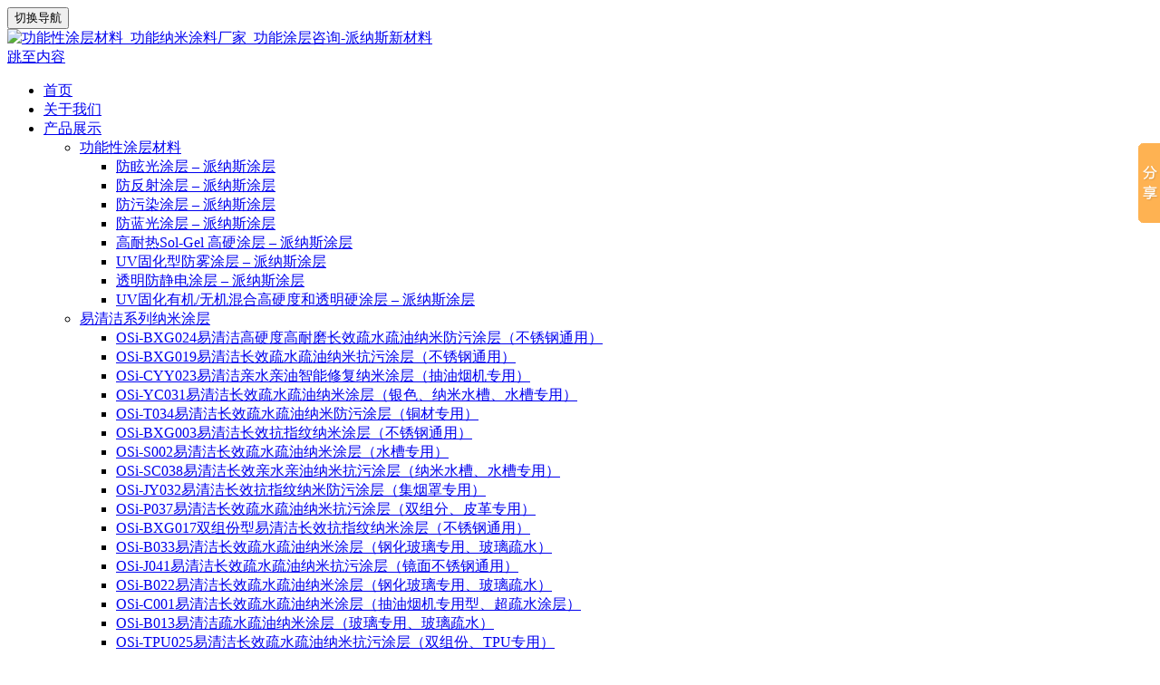

--- FILE ---
content_type: text/html; charset=UTF-8
request_url: http://www.sifoc.com/news/ffstczy.html/attachment/cpffs/
body_size: 11881
content:
<!DOCTYPE html>

<html lang="zh-CN">

<head>

<meta charset="UTF-8">
<meta name="viewport" content="width=device-width, initial-scale=1">
<link rel="profile" href="http://gmpg.org/xfn/11">
<link rel="pingback" href="http://www.sifoc.com/xmlrpc.php">

<title>cpffs &#8211; 功能性涂层材料_功能纳米涂料厂家_功能涂层咨询-派纳斯新材料</title>
<link rel='dns-prefetch' href='//www.sifoc.com' />
<link rel='dns-prefetch' href='//fonts.googleapis.com' />
<link rel='dns-prefetch' href='//s.w.org' />
<link rel="alternate" type="application/rss+xml" title="功能性涂层材料_功能纳米涂料厂家_功能涂层咨询-派纳斯新材料 &raquo; Feed" href="http://www.sifoc.com/feed/" />
<link rel="alternate" type="application/rss+xml" title="功能性涂层材料_功能纳米涂料厂家_功能涂层咨询-派纳斯新材料 &raquo; 评论Feed" href="http://www.sifoc.com/comments/feed/" />
		<script type="text/javascript">
			window._wpemojiSettings = {"baseUrl":"https:\/\/s.w.org\/images\/core\/emoji\/11.2.0\/72x72\/","ext":".png","svgUrl":"https:\/\/s.w.org\/images\/core\/emoji\/11.2.0\/svg\/","svgExt":".svg","source":{"concatemoji":"http:\/\/www.sifoc.com\/wp-includes\/js\/wp-emoji-release.min.js?ver=5.1.19"}};
			!function(e,a,t){var n,r,o,i=a.createElement("canvas"),p=i.getContext&&i.getContext("2d");function s(e,t){var a=String.fromCharCode;p.clearRect(0,0,i.width,i.height),p.fillText(a.apply(this,e),0,0);e=i.toDataURL();return p.clearRect(0,0,i.width,i.height),p.fillText(a.apply(this,t),0,0),e===i.toDataURL()}function c(e){var t=a.createElement("script");t.src=e,t.defer=t.type="text/javascript",a.getElementsByTagName("head")[0].appendChild(t)}for(o=Array("flag","emoji"),t.supports={everything:!0,everythingExceptFlag:!0},r=0;r<o.length;r++)t.supports[o[r]]=function(e){if(!p||!p.fillText)return!1;switch(p.textBaseline="top",p.font="600 32px Arial",e){case"flag":return s([55356,56826,55356,56819],[55356,56826,8203,55356,56819])?!1:!s([55356,57332,56128,56423,56128,56418,56128,56421,56128,56430,56128,56423,56128,56447],[55356,57332,8203,56128,56423,8203,56128,56418,8203,56128,56421,8203,56128,56430,8203,56128,56423,8203,56128,56447]);case"emoji":return!s([55358,56760,9792,65039],[55358,56760,8203,9792,65039])}return!1}(o[r]),t.supports.everything=t.supports.everything&&t.supports[o[r]],"flag"!==o[r]&&(t.supports.everythingExceptFlag=t.supports.everythingExceptFlag&&t.supports[o[r]]);t.supports.everythingExceptFlag=t.supports.everythingExceptFlag&&!t.supports.flag,t.DOMReady=!1,t.readyCallback=function(){t.DOMReady=!0},t.supports.everything||(n=function(){t.readyCallback()},a.addEventListener?(a.addEventListener("DOMContentLoaded",n,!1),e.addEventListener("load",n,!1)):(e.attachEvent("onload",n),a.attachEvent("onreadystatechange",function(){"complete"===a.readyState&&t.readyCallback()})),(n=t.source||{}).concatemoji?c(n.concatemoji):n.wpemoji&&n.twemoji&&(c(n.twemoji),c(n.wpemoji)))}(window,document,window._wpemojiSettings);
		</script>
		<style type="text/css">
img.wp-smiley,
img.emoji {
	display: inline !important;
	border: none !important;
	box-shadow: none !important;
	height: 1em !important;
	width: 1em !important;
	margin: 0 .07em !important;
	vertical-align: -0.1em !important;
	background: none !important;
	padding: 0 !important;
}
</style>
	<link rel='stylesheet' id='wp-block-library-css'  href='http://www.sifoc.com/wp-includes/css/dist/block-library/style.min.css?ver=5.1.19' type='text/css' media='all' />
<link rel='stylesheet' id='zerif_font-css'  href='//fonts.googleapis.com/css?family=Lato%3A300%2C400%2C700%2C400italic%7CMontserrat%3A400%2C700%7CHomemade+Apple&#038;subset=latin%2Clatin-ext' type='text/css' media='all' />
<link rel='stylesheet' id='zerif_font_all-css'  href='//fonts.googleapis.com/css?family=Open+Sans%3A300%2C300italic%2C400%2C400italic%2C600%2C600italic%2C700%2C700italic%2C800%2C800italic&#038;subset=latin&#038;ver=5.1.19' type='text/css' media='all' />
<link rel='stylesheet' id='zerif_bootstrap_style-css'  href='http://www.sifoc.com/wp-content/themes/zerif-lite/css/bootstrap.css?ver=5.1.19' type='text/css' media='all' />
<link rel='stylesheet' id='zerif_fontawesome-css'  href='http://www.sifoc.com/wp-content/themes/zerif-lite/css/font-awesome.min.css?ver=v1' type='text/css' media='all' />
<link rel='stylesheet' id='zerif_style-css'  href='http://www.sifoc.com/wp-content/themes/zerif-lite/style.css?ver=1.8.5.48' type='text/css' media='all' />
<link rel='stylesheet' id='zerif_responsive_style-css'  href='http://www.sifoc.com/wp-content/themes/zerif-lite/css/responsive.css?ver=1.8.5.48' type='text/css' media='all' />
<!--[if lt IE 9]>
<link rel='stylesheet' id='zerif_ie_style-css'  href='http://www.sifoc.com/wp-content/themes/zerif-lite/css/ie.css?ver=1.8.5.48' type='text/css' media='all' />
<![endif]-->
<script type='text/javascript' src='http://www.sifoc.com/wp-includes/js/jquery/jquery.js?ver=1.12.4'></script>
<script type='text/javascript' src='http://www.sifoc.com/wp-includes/js/jquery/jquery-migrate.min.js?ver=1.4.1'></script>
<!--[if lt IE 9]>
<script type='text/javascript' src='http://www.sifoc.com/wp-content/themes/zerif-lite/js/html5.js?ver=5.1.19'></script>
<![endif]-->
<link rel='https://api.w.org/' href='http://www.sifoc.com/wp-json/' />
<link rel='shortlink' href='http://www.sifoc.com/?p=1268' />
<link rel="alternate" type="application/json+oembed" href="http://www.sifoc.com/wp-json/oembed/1.0/embed?url=http%3A%2F%2Fwww.sifoc.com%2Fnews%2Fffstczy.html%2Fattachment%2Fcpffs%2F" />
<link rel="alternate" type="text/xml+oembed" href="http://www.sifoc.com/wp-json/oembed/1.0/embed?url=http%3A%2F%2Fwww.sifoc.com%2Fnews%2Fffstczy.html%2Fattachment%2Fcpffs%2F&#038;format=xml" />
<style type="text/css" id="custom-background-css">
body.custom-background { background-image: url("http://www.sifoc.com/wp-content/uploads/2023/11/u32706061023405701749fm253fmtautoapp138fJPEG.webp_.jpg"); background-position: left top; background-size: auto; background-repeat: repeat; background-attachment: scroll; }
</style>
	<link rel="icon" href="http://www.sifoc.com/wp-content/uploads/2018/07/cropped-painasi-1-32x32.png" sizes="32x32" />
<link rel="icon" href="http://www.sifoc.com/wp-content/uploads/2018/07/cropped-painasi-1-192x192.png" sizes="192x192" />
<link rel="apple-touch-icon-precomposed" href="http://www.sifoc.com/wp-content/uploads/2018/07/cropped-painasi-1-180x180.png" />
<meta name="msapplication-TileImage" content="http://www.sifoc.com/wp-content/uploads/2018/07/cropped-painasi-1-270x270.png" />
		<style type="text/css" id="wp-custom-css">
			.blogroll{
    padding:6px;
    list-style:none;
}
.blogroll li{
        display:inline-block;
        float:left;
	      margin: 0px;
	padding-left: 5px;
	padding-right:0px
	  
	  
}		</style>
		
</head>


	<body class="attachment attachment-template-default single single-attachment postid-1268 attachmentid-1268 attachment-jpeg wp-custom-logo" >

	

<div id="mobilebgfix">
	<div class="mobile-bg-fix-img-wrap">
		<div class="mobile-bg-fix-img"></div>
	</div>
	<div class="mobile-bg-fix-whole-site">


<header id="home" class="header" itemscope="itemscope" itemtype="http://schema.org/WPHeader">

	<div id="main-nav" class="navbar navbar-inverse bs-docs-nav" role="banner">

		<div class="container">

			
			<div class="navbar-header responsive-logo">

				<button class="navbar-toggle collapsed" type="button" data-toggle="collapse" data-target=".bs-navbar-collapse">

				<span class="sr-only">切换导航</span>

				<span class="icon-bar"></span>

				<span class="icon-bar"></span>

				<span class="icon-bar"></span>

				</button>

					<div class="navbar-brand" itemscope itemtype="http://schema.org/Organization">

						<a href="http://www.sifoc.com/" class="custom-logo-link" rel="home" itemprop="url"><img width="958" height="160" src="http://www.sifoc.com/wp-content/uploads/2023/12/cropped-_20231212162502.jpg" class="custom-logo" alt="功能性涂层材料_功能纳米涂料厂家_功能涂层咨询-派纳斯新材料" itemprop="logo" srcset="http://www.sifoc.com/wp-content/uploads/2023/12/cropped-_20231212162502.jpg 958w, http://www.sifoc.com/wp-content/uploads/2023/12/cropped-_20231212162502-300x50.jpg 300w, http://www.sifoc.com/wp-content/uploads/2023/12/cropped-_20231212162502-768x128.jpg 768w" sizes="(max-width: 958px) 100vw, 958px" /></a>
					</div> <!-- /.navbar-brand -->

				</div> <!-- /.navbar-header -->

			
		
		<nav class="navbar-collapse bs-navbar-collapse collapse" id="site-navigation" itemscope itemtype="http://schema.org/SiteNavigationElement">
			<a class="screen-reader-text skip-link" href="#content">跳至内容</a>
			<ul id="menu-menu1" class="nav navbar-nav navbar-right responsive-nav main-nav-list"><li id="menu-item-60" class="menu-item menu-item-type-custom menu-item-object-custom menu-item-home menu-item-60"><a rel="nofollow" href="http://www.sifoc.com/">首页</a></li>
<li id="menu-item-68" class="menu-item menu-item-type-post_type menu-item-object-page menu-item-68"><a target="_blank" rel="nofollow" href="http://www.sifoc.com/aboutus/">关于我们</a></li>
<li id="menu-item-462" class="menu-item menu-item-type-taxonomy menu-item-object-category menu-item-has-children menu-item-462"><a target="_blank" href="http://www.sifoc.com/product/">产品展示</a>
<ul class="sub-menu">
	<li id="menu-item-80" class="menu-item menu-item-type-taxonomy menu-item-object-category menu-item-has-children menu-item-80"><a href="http://www.sifoc.com/product/gongnengxing/">功能性涂层材料</a>
	<ul class="sub-menu">
		<li id="menu-item-233" class="menu-item menu-item-type-post_type menu-item-object-post menu-item-233"><a href="http://www.sifoc.com/product/gongnengxing/fangxuanguang.html">防眩光涂层 – 派纳斯涂层</a></li>
		<li id="menu-item-231" class="menu-item menu-item-type-post_type menu-item-object-post menu-item-231"><a href="http://www.sifoc.com/product/gongnengxing/fangfanshe.html">防反射涂层 – 派纳斯涂层</a></li>
		<li id="menu-item-234" class="menu-item menu-item-type-post_type menu-item-object-post menu-item-234"><a href="http://www.sifoc.com/product/gongnengxing/fangwurantuceng.html">防污染涂层 – 派纳斯涂层</a></li>
		<li id="menu-item-263" class="menu-item menu-item-type-post_type menu-item-object-post menu-item-263"><a href="http://www.sifoc.com/product/gongnengxing/fanglanguang.html">防蓝光涂层 – 派纳斯涂层</a></li>
		<li id="menu-item-229" class="menu-item menu-item-type-post_type menu-item-object-post menu-item-229"><a href="http://www.sifoc.com/product/gongnengxing/gainaireyingdu-sol-gel.html">高耐热Sol-Gel 高硬涂层 – 派纳斯涂层</a></li>
		<li id="menu-item-230" class="menu-item menu-item-type-post_type menu-item-object-post menu-item-230"><a href="http://www.sifoc.com/product/gongnengxing/uvguhuafangwu.html">UV固化型防雾涂层 – 派纳斯涂层</a></li>
		<li id="menu-item-203" class="menu-item menu-item-type-post_type menu-item-object-post menu-item-203"><a href="http://www.sifoc.com/product/gongnengxing/toumingfangjingdian.html">透明防静电涂层 – 派纳斯涂层</a></li>
		<li id="menu-item-232" class="menu-item menu-item-type-post_type menu-item-object-post menu-item-232"><a href="http://www.sifoc.com/product/gongnengxing/uvguhuatc.html">UV固化有机/无机混合高硬度和透明硬涂层 – 派纳斯涂层</a></li>
	</ul>
</li>
	<li id="menu-item-119" class="menu-item menu-item-type-taxonomy menu-item-object-category menu-item-has-children menu-item-119"><a href="http://www.sifoc.com/product/yiqingjie/">易清洁系列纳米涂层</a>
	<ul class="sub-menu">
		<li id="menu-item-124" class="menu-item menu-item-type-post_type menu-item-object-post menu-item-124"><a href="http://www.sifoc.com/product/yiqingjie/osi-bxg024.html">OSi-BXG024易清洁高硬度高耐磨长效疏水疏油纳米防污涂层（不锈钢通用）</a></li>
		<li id="menu-item-122" class="menu-item menu-item-type-post_type menu-item-object-post menu-item-122"><a href="http://www.sifoc.com/product/yiqingjie/osi-bxg019.html">OSi-BXG019易清洁长效疏水疏油纳米抗污涂层（不锈钢通用）</a></li>
		<li id="menu-item-123" class="menu-item menu-item-type-post_type menu-item-object-post menu-item-123"><a href="http://www.sifoc.com/product/yiqingjie/osi-cyy023.html">OSi-CYY023易清洁亲水亲油智能修复纳米涂层（抽油烟机专用）</a></li>
		<li id="menu-item-128" class="menu-item menu-item-type-post_type menu-item-object-post menu-item-128"><a href="http://www.sifoc.com/product/yiqingjie/osi-yc031.html">OSi-YC031易清洁长效疏水疏油纳米涂层（银色、纳米水槽、水槽专用）</a></li>
		<li id="menu-item-132" class="menu-item menu-item-type-post_type menu-item-object-post menu-item-132"><a href="http://www.sifoc.com/product/yiqingjie/osi-t034.html">OSi-T034易清洁长效疏水疏油纳米防污涂层（铜材专用）</a></li>
		<li id="menu-item-129" class="menu-item menu-item-type-post_type menu-item-object-post menu-item-129"><a href="http://www.sifoc.com/product/yiqingjie/osi-bxg003.html">OSi-BXG003易清洁长效抗指纹纳米涂层（不锈钢通用）</a></li>
		<li id="menu-item-130" class="menu-item menu-item-type-post_type menu-item-object-post menu-item-130"><a href="http://www.sifoc.com/product/yiqingjie/osi-s002.html">OSi-S002易清洁长效疏水疏油纳米涂层（水槽专用）</a></li>
		<li id="menu-item-133" class="menu-item menu-item-type-post_type menu-item-object-post menu-item-133"><a href="http://www.sifoc.com/product/yiqingjie/osi-sc038.html">OSi-SC038易清洁长效亲水亲油纳米抗污涂层（纳米水槽、水槽专用）</a></li>
		<li id="menu-item-131" class="menu-item menu-item-type-post_type menu-item-object-post menu-item-131"><a href="http://www.sifoc.com/product/yiqingjie/osi-jy032.html">OSi-JY032易清洁长效抗指纹纳米防污涂层（集烟罩专用）</a></li>
		<li id="menu-item-208" class="menu-item menu-item-type-post_type menu-item-object-post menu-item-208"><a href="http://www.sifoc.com/product/yiqingjie/osi-p037.html">OSi-P037易清洁长效疏水疏油纳米抗污涂层（双组分、皮革专用）</a></li>
		<li id="menu-item-121" class="menu-item menu-item-type-post_type menu-item-object-post menu-item-121"><a href="http://www.sifoc.com/product/yiqingjie/osi-bxg017.html">OSi-BXG017双组份型易清洁长效抗指纹纳米涂层（不锈钢通用）</a></li>
		<li id="menu-item-235" class="menu-item menu-item-type-post_type menu-item-object-post menu-item-235"><a href="http://www.sifoc.com/product/yiqingjie/osi-b033.html">OSi-B033易清洁长效疏水疏油纳米涂层（钢化玻璃专用、玻璃疏水）</a></li>
		<li id="menu-item-134" class="menu-item menu-item-type-post_type menu-item-object-post menu-item-134"><a href="http://www.sifoc.com/product/yiqingjie/osi-j041.html">OSi-J041易清洁长效疏水疏油纳米抗污涂层（镜面不锈钢通用）</a></li>
		<li id="menu-item-207" class="menu-item menu-item-type-post_type menu-item-object-post menu-item-207"><a href="http://www.sifoc.com/product/yiqingjie/osi-b022.html">OSi-B022易清洁长效疏水疏油纳米涂层（钢化玻璃专用、玻璃疏水）</a></li>
		<li id="menu-item-204" class="menu-item menu-item-type-post_type menu-item-object-post menu-item-204"><a href="http://www.sifoc.com/product/yiqingjie/osi-c001.html">OSi-C001易清洁长效疏水疏油纳米涂层（抽油烟机专用型、超疏水涂层）</a></li>
		<li id="menu-item-205" class="menu-item menu-item-type-post_type menu-item-object-post menu-item-205"><a href="http://www.sifoc.com/product/yiqingjie/osi-b013.html">OSi-B013易清洁疏水疏油纳米涂层（玻璃专用、玻璃疏水）</a></li>
		<li id="menu-item-211" class="menu-item menu-item-type-post_type menu-item-object-post menu-item-211"><a href="http://www.sifoc.com/product/yiqingjie/osi-tpu025.html">OSi-TPU025易清洁长效疏水疏油纳米抗污涂层（双组份、TPU专用）</a></li>
		<li id="menu-item-212" class="menu-item menu-item-type-post_type menu-item-object-post menu-item-212"><a href="http://www.sifoc.com/product/yiqingjie/osi-t044.html">OSi-T044易清洁长效亲水亲油纳米涂层（搪瓷板专用）</a></li>
		<li id="menu-item-206" class="menu-item menu-item-type-post_type menu-item-object-post menu-item-206"><a href="http://www.sifoc.com/product/yiqingjie/osi-b016.html">OSi-B016易清洁疏水型纳米涂层（玻璃表面、玻璃疏水）</a></li>
		<li id="menu-item-213" class="menu-item menu-item-type-post_type menu-item-object-post menu-item-213"><a href="http://www.sifoc.com/product/yiqingjie/osi-j020.html">OSi-J020双组份型易清洁长效疏水疏油纳米抗污涂层（家具专用）</a></li>
		<li id="menu-item-216" class="menu-item menu-item-type-post_type menu-item-object-post menu-item-216"><a href="http://www.sifoc.com/product/yiqingjie/osi-cd028.html">OSi-CD028长效疏水疏油纳米易清洁抗污涂层（动车专用、潮气固化）</a></li>
		<li id="menu-item-135" class="menu-item menu-item-type-post_type menu-item-object-post menu-item-135"><a href="http://www.sifoc.com/product/yiqingjie/osi-sc042.html">OSi-SC042易清洁长效亲水亲油纳米抗菌涂层（水槽专用）</a></li>
		<li id="menu-item-215" class="menu-item menu-item-type-post_type menu-item-object-post menu-item-215"><a href="http://www.sifoc.com/product/yiqingjie/osi-yg015.html">OSi-YG015易清洁长效疏水疏油银色高温漆</a></li>
		<li id="menu-item-210" class="menu-item menu-item-type-post_type menu-item-object-post menu-item-210"><a href="http://www.sifoc.com/product/yiqingjie/osi-s009.html">OSi-S009塑胶,3C产品易清洁长效疏水疏油纳米UV涂层</a></li>
		<li id="menu-item-209" class="menu-item menu-item-type-post_type menu-item-object-post menu-item-209"><a href="http://www.sifoc.com/product/yiqingjie/osi-z005.html">OSi-Z005常温疏水疏油纳米防污涂层</a></li>
		<li id="menu-item-214" class="menu-item menu-item-type-post_type menu-item-object-post menu-item-214"><a href="http://www.sifoc.com/product/yiqingjie/osi-txw008.html">OSi-TXW008长效疏水疏油纳米UV涂层（碳纤维专用）</a></li>
		<li id="menu-item-127" class="menu-item menu-item-type-post_type menu-item-object-post menu-item-127"><a href="http://www.sifoc.com/product/yiqingjie/osi-cb007.html">OSi-CB007超薄纳米二氧化硅涂层（通用）</a></li>
		<li id="menu-item-126" class="menu-item menu-item-type-post_type menu-item-object-post menu-item-126"><a href="http://www.sifoc.com/product/yiqingjie/osi-bxg001-002.html">OSi-BXG001/002耐钢丝球疏水疏油纳米涂层（不锈钢专用）</a></li>
		<li id="menu-item-125" class="menu-item menu-item-type-post_type menu-item-object-post menu-item-125"><a href="http://www.sifoc.com/product/yiqingjie/osi-cyy027.html">OSi-CYY027长效亲水亲油纳米涂层（抽油烟机专用）</a></li>
		<li id="menu-item-120" class="menu-item menu-item-type-post_type menu-item-object-post menu-item-120"><a href="http://www.sifoc.com/product/yiqingjie/osi-bxg012.html">OSi-BXG012自干型纳米抗指纹剂（不锈钢通用）</a></li>
	</ul>
</li>
	<li id="menu-item-218" class="menu-item menu-item-type-taxonomy menu-item-object-category menu-item-has-children menu-item-218"><a href="http://www.sifoc.com/product/ziqingjie/">自清洁系列纳米涂层</a>
	<ul class="sub-menu">
		<li id="menu-item-217" class="menu-item menu-item-type-post_type menu-item-object-post menu-item-217"><a href="http://www.sifoc.com/product/ziqingjie/osi-c008.html">OSi-C008自清洁防静电超亲水纳米涂层（玻璃疏水）</a></li>
	</ul>
</li>
	<li id="menu-item-219" class="menu-item menu-item-type-taxonomy menu-item-object-category menu-item-has-children menu-item-219"><a href="http://www.sifoc.com/product/chaoqingjie/">超清洁系列纳米涂层</a>
	<ul class="sub-menu">
		<li id="menu-item-220" class="menu-item menu-item-type-post_type menu-item-object-post menu-item-220"><a href="http://www.sifoc.com/product/chaoqingjie/osi-cz002-003.html">OSi-CZ002/003超疏水超疏油纳米涂层（常温自干）</a></li>
	</ul>
</li>
	<li id="menu-item-264" class="menu-item menu-item-type-taxonomy menu-item-object-category menu-item-has-children menu-item-264"><a href="http://www.sifoc.com/product/gongnengxing1/">功能性纳米材料_分散液</a>
	<ul class="sub-menu">
		<li id="menu-item-266" class="menu-item menu-item-type-post_type menu-item-object-post menu-item-266"><a href="http://www.sifoc.com/product/gongnengxing1/fensanye2.html">防静电/导电性涂层用金属氧化物纳米分散液 – 派纳斯涂层</a></li>
		<li id="menu-item-268" class="menu-item menu-item-type-post_type menu-item-object-post menu-item-268"><a href="http://www.sifoc.com/product/gongnengxing1/fensanye4.html">高折射率调整用 ZrO2 纳米分散液 – 派纳斯涂层</a></li>
		<li id="menu-item-262" class="menu-item menu-item-type-post_type menu-item-object-post menu-item-262"><a href="http://www.sifoc.com/product/gongnengxing1/uvpingbifensanye.html">UV屏蔽用纳米分散液 – 派纳斯涂层</a></li>
		<li id="menu-item-265" class="menu-item menu-item-type-post_type menu-item-object-post menu-item-265"><a href="http://www.sifoc.com/product/gongnengxing1/fensanye1.html">加强硬度/耐刮痕功能增进用氧化铝纳米分散夜 – 派纳斯涂层</a></li>
		<li id="menu-item-261" class="menu-item menu-item-type-post_type menu-item-object-post menu-item-261"><a href="http://www.sifoc.com/product/gongnengxing1/ir-pingbifensanye.html">IR 屏蔽用纳米分散液 – 派纳斯涂层</a></li>
		<li id="menu-item-260" class="menu-item menu-item-type-post_type menu-item-object-post menu-item-260"><a href="http://www.sifoc.com/product/gongnengxing1/uvguhua-irpingbitubuye.html">UV固化IR屏蔽用硬涂布液 – 派纳斯涂层</a></li>
		<li id="menu-item-267" class="menu-item menu-item-type-post_type menu-item-object-post menu-item-267"><a href="http://www.sifoc.com/product/gongnengxing1/fensanye3.html">调色用有机/无机颜料纳米分散液 – 派纳斯涂层</a></li>
	</ul>
</li>
	<li id="menu-item-138" class="menu-item menu-item-type-taxonomy menu-item-object-category menu-item-has-children menu-item-138"><a href="http://www.sifoc.com/product/gongye/">工业特种涂层</a>
	<ul class="sub-menu">
		<li id="menu-item-221" class="menu-item menu-item-type-post_type menu-item-object-post menu-item-221"><a href="http://www.sifoc.com/product/gongye/osi-l006.html">OSi-L006冷喷锌（镀锌防腐）</a></li>
		<li id="menu-item-139" class="menu-item menu-item-type-post_type menu-item-object-post menu-item-139"><a href="http://www.sifoc.com/product/gongye/osi-s004.html">OSi-S004渗镀锌（镀锌防腐、浸泡型）</a></li>
	</ul>
</li>
	<li id="menu-item-223" class="menu-item menu-item-type-taxonomy menu-item-object-category menu-item-has-children menu-item-223"><a href="http://www.sifoc.com/product/tezhong/">特种纳米涂层</a>
	<ul class="sub-menu">
		<li id="menu-item-224" class="menu-item menu-item-type-post_type menu-item-object-post menu-item-224"><a href="http://www.sifoc.com/product/tezhong/osi-ff009.html">OSi-FF009纳米超级防水涂层（纳米涂料,防雾涂料,防水喷雾）</a></li>
		<li id="menu-item-222" class="menu-item menu-item-type-post_type menu-item-object-post menu-item-222"><a href="http://www.sifoc.com/product/tezhong/osi-fc010.html">OSi-FC010纳米超级防水涂层（防水喷雾,超疏水涂层,纳米涂层）</a></li>
	</ul>
</li>
	<li id="menu-item-226" class="menu-item menu-item-type-taxonomy menu-item-object-category menu-item-has-children menu-item-226"><a href="http://www.sifoc.com/product/shuixing/">水性功能性涂层</a>
	<ul class="sub-menu">
		<li id="menu-item-225" class="menu-item menu-item-type-post_type menu-item-object-post menu-item-225"><a href="http://www.sifoc.com/product/shuixing/shuixingkaoqituceng.html">低粘附爽滑水性环保涂层 – 派纳斯涂层</a></li>
		<li id="menu-item-227" class="menu-item menu-item-type-post_type menu-item-object-post menu-item-227"><a href="http://www.sifoc.com/product/shuixing/shuixingyanliaosefen.html">水性超分散无机颜料色粉 – 派纳斯涂层</a></li>
		<li id="menu-item-228" class="menu-item menu-item-type-post_type menu-item-object-post menu-item-228"><a href="http://www.sifoc.com/product/shuixing/shuixingtucengzhuji.html">水性涂层与粘合密封材料的多功能助剂 – 派纳斯涂层</a></li>
	</ul>
</li>
	<li id="menu-item-269" class="menu-item menu-item-type-taxonomy menu-item-object-category menu-item-has-children menu-item-269"><a href="http://www.sifoc.com/product/guiyangwan/">硅氧烷</a>
	<ul class="sub-menu">
		<li id="menu-item-270" class="menu-item menu-item-type-post_type menu-item-object-post menu-item-270"><a href="http://www.sifoc.com/product/guiyangwan/ed200guiyangwan.html">双重交联硅氧烷ED200系列 – 派纳斯涂层</a></li>
		<li id="menu-item-271" class="menu-item menu-item-type-post_type menu-item-object-post menu-item-271"><a href="http://www.sifoc.com/product/guiyangwan/ed100guiyangwan.html">光硅氧烷ED100系列 – 派纳斯涂层</a></li>
	</ul>
</li>
	<li id="menu-item-1366" class="menu-item menu-item-type-taxonomy menu-item-object-category menu-item-has-children menu-item-1366"><a href="http://www.sifoc.com/product/gdrjytl/">高导热绝缘填料</a>
	<ul class="sub-menu">
		<li id="menu-item-1367" class="menu-item menu-item-type-post_type menu-item-object-post menu-item-1367"><a href="http://www.sifoc.com/product/gdrjytl/osi-a1.html">高导热硅脂填料OSi-a1 – 派纳斯涂层</a></li>
		<li id="menu-item-1401" class="menu-item menu-item-type-post_type menu-item-object-post menu-item-1401"><a href="http://www.sifoc.com/product/gdrjytl/osi-a2.html">高导热硅胶片填料OSi-a2 – 派纳斯涂层</a></li>
		<li id="menu-item-1400" class="menu-item menu-item-type-post_type menu-item-object-post menu-item-1400"><a href="http://www.sifoc.com/product/gdrjytl/osi-03.html">高导热灌封胶填料OSi-03 – 派纳斯涂层</a></li>
		<li id="menu-item-1434" class="menu-item menu-item-type-post_type menu-item-object-post menu-item-1434"><a href="http://www.sifoc.com/product/gdrjytl/osi-a4.html">高导热环氧树脂填料OSi-a4 – 派纳斯涂层</a></li>
		<li id="menu-item-1433" class="menu-item menu-item-type-post_type menu-item-object-post menu-item-1433"><a href="http://www.sifoc.com/product/gdrjytl/osi-a5.html">高导热胶带胶布填料OSi-a5 – 派纳斯涂层</a></li>
		<li id="menu-item-1432" class="menu-item menu-item-type-post_type menu-item-object-post menu-item-1432"><a href="http://www.sifoc.com/product/gdrjytl/osi-a6.html">高导热工程塑料填料OSi-a6 – 派纳斯涂层</a></li>
		<li id="menu-item-1431" class="menu-item menu-item-type-post_type menu-item-object-post menu-item-1431"><a href="http://www.sifoc.com/product/gdrjytl/osi-a7.html">高导热聚酰亚胺填料OSi-a7 – 派纳斯涂层</a></li>
		<li id="menu-item-1430" class="menu-item menu-item-type-post_type menu-item-object-post menu-item-1430"><a href="http://www.sifoc.com/product/gdrjytl/osi-a8.html">高导热覆铜板填料OSi-a8 – 派纳斯涂层</a></li>
		<li id="menu-item-1429" class="menu-item menu-item-type-post_type menu-item-object-post menu-item-1429"><a href="http://www.sifoc.com/product/gdrjytl/osi-a9.html">通用型高导热填料OSi-a9 – 派纳斯涂层</a></li>
		<li id="menu-item-1428" class="menu-item menu-item-type-post_type menu-item-object-post menu-item-1428"><a href="http://www.sifoc.com/product/gdrjytl/osi-a10.html">高导热氮化铝粉OSi-a10 – 派纳斯涂层</a></li>
	</ul>
</li>
	<li id="menu-item-422" class="menu-item menu-item-type-taxonomy menu-item-object-category menu-item-has-children menu-item-422"><a href="http://www.sifoc.com/product/other/">其他</a>
	<ul class="sub-menu">
		<li id="menu-item-137" class="menu-item menu-item-type-post_type menu-item-object-post menu-item-137"><a href="http://www.sifoc.com/product/other/kongzhitucengax.html">折射率控制涂层AX系列产品 – 派纳斯涂层</a></li>
	</ul>
</li>
	<li id="menu-item-258" class="menu-item menu-item-type-post_type menu-item-object-post menu-item-258"><a href="http://www.sifoc.com/others/nianhemifengji.html">OSiTC-2320高导热绝缘灌封粘合密封材料（粘合剂、灌封胶）</a></li>
</ul>
</li>
<li id="menu-item-67" class="menu-item menu-item-type-taxonomy menu-item-object-category menu-item-has-children menu-item-67"><a target="_blank" href="http://www.sifoc.com/news/">新闻中心</a>
<ul class="sub-menu">
	<li id="menu-item-1829" class="menu-item menu-item-type-post_type menu-item-object-post menu-item-1829"><a href="http://www.sifoc.com/news/416.html">什么是PCB纳米防污涂层？PCB纳米防污涂层工艺介绍</a></li>
	<li id="menu-item-1831" class="menu-item menu-item-type-post_type menu-item-object-post menu-item-1831"><a href="http://www.sifoc.com/news/nmgntl0.html">纳米功能复合涂料作用、分类、功能都有哪些? – 派纳斯涂层</a></li>
	<li id="menu-item-1832" class="menu-item menu-item-type-post_type menu-item-object-post menu-item-1832"><a href="http://www.sifoc.com/news/naigaowen0.html">长期处于高温环境下的没有耐高温涂层保护的金属会有什么危害? 耐高温涂层涂料的作用 – 派纳斯涂层</a></li>
	<li id="menu-item-1833" class="menu-item menu-item-type-post_type menu-item-object-post menu-item-1833"><a href="http://www.sifoc.com/news/naimo1.html">耐磨涂层主要应用在哪些方面? – 派纳斯涂层</a></li>
	<li id="menu-item-1755" class="menu-item menu-item-type-post_type menu-item-object-post menu-item-1755"><a href="http://www.sifoc.com/news/nmtl1023.html">纳米涂料是什么?纳米涂料的优点和应用有哪些? – 派纳斯涂层</a></li>
	<li id="menu-item-1748" class="menu-item menu-item-type-post_type menu-item-object-post menu-item-1748"><a href="http://www.sifoc.com/news/jzhytl1.html">建筑行业的涂料功能有哪些呢？ – 派纳斯涂层</a></li>
	<li id="menu-item-1745" class="menu-item menu-item-type-post_type menu-item-object-post menu-item-1745"><a href="http://www.sifoc.com/news/tljmrh.html">多功能涂料加盟市场如何?怎么样才能做好多功能涂料加盟呢? – 派纳斯涂层</a></li>
	<li id="menu-item-1739" class="menu-item menu-item-type-post_type menu-item-object-post menu-item-1739"><a href="http://www.sifoc.com/news/gnxtl1.html">功能涂料有哪些填料需要用到? – 派纳斯涂层</a></li>
	<li id="menu-item-1733" class="menu-item menu-item-type-post_type menu-item-object-post menu-item-1733"><a href="http://www.sifoc.com/news/sjdgntl.html">世界多功能涂料公司有哪些?功能涂料行业发展前景如何? – 派纳斯涂层</a></li>
	<li id="menu-item-1726" class="menu-item menu-item-type-post_type menu-item-object-post menu-item-1726"><a href="http://www.sifoc.com/news/jdfjd.html">静电如何产生? 功能性防静电涂层材料如何? – 派纳斯涂层</a></li>
	<li id="menu-item-1720" class="menu-item menu-item-type-post_type menu-item-object-post menu-item-1720"><a href="http://www.sifoc.com/news/dgntcdrg.html">多功能涂层电热锅这么吃香，对人体有没有害呢? – 派纳斯涂层</a></li>
	<li id="menu-item-1712" class="menu-item menu-item-type-post_type menu-item-object-post menu-item-1712"><a href="http://www.sifoc.com/news/gntcdynx.html">功能涂层都有哪些 – 派纳斯涂层</a></li>
	<li id="menu-item-1705" class="menu-item menu-item-type-post_type menu-item-object-post menu-item-1705"><a href="http://www.sifoc.com/news/nmgnfhtl.html">什么是纳米功能复合涂料 纳米功能复合涂料的行业现状 – 派纳斯涂层</a></li>
	<li id="menu-item-1696" class="menu-item menu-item-type-post_type menu-item-object-post menu-item-1696"><a href="http://www.sifoc.com/news/gntlhy.html">功能涂料行业 涂料分几种功能 – 派纳斯涂层</a></li>
	<li id="menu-item-1601" class="menu-item menu-item-type-post_type menu-item-object-post menu-item-1601"><a href="http://www.sifoc.com/news/ngwfftl.html">耐高温防腐涂料 有机硅耐高温防腐涂料有什么作用？ – 派纳斯涂层</a></li>
	<li id="menu-item-1596" class="menu-item menu-item-type-post_type menu-item-object-post menu-item-1596"><a href="http://www.sifoc.com/news/sxtlgn.html">水性涂料功能 功能性涂料的前景 – 派纳斯涂层</a></li>
	<li id="menu-item-1592" class="menu-item menu-item-type-post_type menu-item-object-post menu-item-1592"><a href="http://www.sifoc.com/news/nrtcfx.html">耐热涂层的特点 有些防火涂层材料不耐高温但却广泛使用的原因 – 派纳斯涂层</a></li>
	<li id="menu-item-1588" class="menu-item menu-item-type-post_type menu-item-object-post menu-item-1588"><a href="http://www.sifoc.com/news/fhtljs.html">功能性涂料指什么 防火涂料功能 – 派纳斯涂层</a></li>
	<li id="menu-item-1577" class="menu-item menu-item-type-post_type menu-item-object-post menu-item-1577"><a href="http://www.sifoc.com/news/gnxtlgs.html">功能性涂料 多功能涂料公司 – 派纳斯涂层</a></li>
	<li id="menu-item-1568" class="menu-item menu-item-type-post_type menu-item-object-post menu-item-1568"><a href="http://www.sifoc.com/news/fxgtcys.html">防眩光涂层什么意思 屏幕防眩光涂层 – 派纳斯涂层</a></li>
	<li id="menu-item-1564" class="menu-item menu-item-type-post_type menu-item-object-post menu-item-1564"><a href="http://www.sifoc.com/news/nrtccs.html">耐热涂层的特点 涂层耐热测试 – 派纳斯涂层</a></li>
	<li id="menu-item-1546" class="menu-item menu-item-type-post_type menu-item-object-post menu-item-1546"><a href="http://www.sifoc.com/news/smsgltl.html">什么是功能涂料 新型功能性涂料有哪些 – 派纳斯涂层</a></li>
	<li id="menu-item-1536" class="menu-item menu-item-type-post_type menu-item-object-post menu-item-1536"><a href="http://www.sifoc.com/news/dlbfjdtc.html">电路板防静电涂层 防静电涂层的作用 – 派纳斯涂层</a></li>
	<li id="menu-item-1515" class="menu-item menu-item-type-post_type menu-item-object-post menu-item-1515"><a href="http://www.sifoc.com/news/fftlys.html">防腐涂料可用于什么防腐 防腐涂料的储存运输 – 派纳斯涂层</a></li>
	<li id="menu-item-1516" class="menu-item menu-item-type-post_type menu-item-object-post menu-item-1516"><a href="http://www.sifoc.com/news/fftltz.html">防腐涂料特点 防腐涂料涂装的方法 – 派纳斯涂层</a></li>
	<li id="menu-item-1494" class="menu-item menu-item-type-post_type menu-item-object-post menu-item-1494"><a href="http://www.sifoc.com/news/cbfftl.html">船舶防腐涂料 重防腐涂料应用领域 – 派纳斯涂层</a></li>
	<li id="menu-item-1470" class="menu-item menu-item-type-post_type menu-item-object-post menu-item-1470"><a href="http://www.sifoc.com/news/nmtcydyy.html">纳米陶瓷涂料是什么 纳米陶瓷涂料的优点和应用 – 派纳斯涂层</a></li>
	<li id="menu-item-1466" class="menu-item menu-item-type-post_type menu-item-object-post menu-item-1466"><a href="http://www.sifoc.com/news/fjdtcsx.html">防静电涂层是什么 防静电效果实现的原因及应用 – 派纳斯涂层</a></li>
	<li id="menu-item-1444" class="menu-item menu-item-type-post_type menu-item-object-post menu-item-1444"><a href="http://www.sifoc.com/news/tctc01.html">陶瓷涂层是什么 陶瓷涂层分类及应用 – 派纳斯涂层</a></li>
	<li id="menu-item-1422" class="menu-item menu-item-type-post_type menu-item-object-post menu-item-1422"><a href="http://www.sifoc.com/news/ssyfzs.html">这种疏水衣服你一定很少用吧 – 派纳斯涂层</a></li>
	<li id="menu-item-1396" class="menu-item menu-item-type-post_type menu-item-object-post menu-item-1396"><a href="http://www.sifoc.com/news/gnxtl.html">功能涂层材料的作用 功能涂层材料的分类 – 派纳斯涂层</a></li>
	<li id="menu-item-1380" class="menu-item menu-item-type-post_type menu-item-object-post menu-item-1380"><a href="http://www.sifoc.com/news/fjd01.html">防静电涂层材料的特点 防静电涂层材料的应用前景 – 派纳斯涂层</a></li>
	<li id="menu-item-1372" class="menu-item menu-item-type-post_type menu-item-object-post menu-item-1372"><a href="http://www.sifoc.com/news/ngw01.html">耐高温防腐涂层材料的特点是什么 耐高温防腐涂层组成及效果 – 派纳斯涂层</a></li>
	<li id="menu-item-1358" class="menu-item menu-item-type-post_type menu-item-object-post menu-item-1358"><a href="http://www.sifoc.com/news/yjggfj.html">有机硅导热灌封硅胶用途和优点 – 派纳斯涂层</a></li>
	<li id="menu-item-1353" class="menu-item menu-item-type-post_type menu-item-object-post menu-item-1353"><a href="http://www.sifoc.com/news/gnxtcfz.html">功能性涂层材料的发展与分类 – 派纳斯涂层</a></li>
	<li id="menu-item-1348" class="menu-item menu-item-type-post_type menu-item-object-post menu-item-1348"><a href="http://www.sifoc.com/news/zff.html">重防腐涂料的定义 重防腐涂料的作用有哪些 – 派纳斯涂层</a></li>
	<li id="menu-item-1313" class="menu-item menu-item-type-post_type menu-item-object-post menu-item-1313"><a href="http://www.sifoc.com/news/jsnm.html">金属耐磨涂层有哪些应用 耐磨涂层的性能</a></li>
	<li id="menu-item-1307" class="menu-item menu-item-type-post_type menu-item-object-post menu-item-1307"><a href="http://www.sifoc.com/news/qcdjqw.html">汽车灯具起雾为什么起雾 汽车灯具起雾怎么办 – 派纳斯涂层</a></li>
	<li id="menu-item-1300" class="menu-item menu-item-type-post_type menu-item-object-post menu-item-1300"><a href="http://www.sifoc.com/news/pmtcbh.html">你的电脑还好么?屏幕涂层的保护刻不容缓</a></li>
	<li id="menu-item-1272" class="menu-item menu-item-type-post_type menu-item-object-post menu-item-1272"><a href="http://www.sifoc.com/news/ffstczy.html">防腐蚀涂层材料的分类 防腐蚀涂层材料的作用如何 – 派纳斯涂层</a></li>
	<li id="menu-item-1265" class="menu-item menu-item-type-post_type menu-item-object-post menu-item-1265"><a href="http://www.sifoc.com/news/nmtcwd.html">纳米涂层有没有毒性 纳米涂层为何又称为功能性涂层 – 派纳斯涂层</a></li>
	<li id="menu-item-1255" class="menu-item menu-item-type-post_type menu-item-object-post menu-item-1255"><a href="http://www.sifoc.com/news/nmtcjszw.html">纳米涂层技术是不是真的 纳米涂层技术应用证明 – 派纳斯涂层</a></li>
	<li id="menu-item-1248" class="menu-item menu-item-type-post_type menu-item-object-post menu-item-1248"><a href="http://www.sifoc.com/news/nmtctz.html">耐磨涂层的特性 耐磨涂层的作用有哪些 – 派纳斯涂层</a></li>
	<li id="menu-item-1242" class="menu-item menu-item-type-post_type menu-item-object-post menu-item-1242"><a href="http://www.sifoc.com/news/qctc.html">汽车涂层材料有哪些 汽车涂层材料各层涂层的作用 – 派纳斯涂层</a></li>
	<li id="menu-item-1234" class="menu-item menu-item-type-post_type menu-item-object-post menu-item-1234"><a href="http://www.sifoc.com/news/fftc.html">防腐涂层的应用 防腐涂层的优势和寿命 – 派纳斯涂层</a></li>
	<li id="menu-item-1218" class="menu-item menu-item-type-post_type menu-item-object-post menu-item-1218"><a href="http://www.sifoc.com/news/tcclgzcf.html">涂层材料的功能作用 涂层材料的成分与分类 – 派纳斯涂层</a></li>
	<li id="menu-item-1187" class="menu-item menu-item-type-post_type menu-item-object-post menu-item-1187"><a href="http://www.sifoc.com/news/flgtcyy.html">什么是蓝光？应运而生的防蓝光涂层 – 派纳斯涂层</a></li>
	<li id="menu-item-1180" class="menu-item menu-item-type-post_type menu-item-object-post menu-item-1180"><a href="http://www.sifoc.com/news/sssynmtc.html">哪里可以购买到超疏水疏油涂层材料?超疏水疏油涂层材料的神奇所在 – 派纳斯涂层</a></li>
	<li id="menu-item-1168" class="menu-item menu-item-type-post_type menu-item-object-post menu-item-1168"><a href="http://www.sifoc.com/news/zntl.html">智能涂料为何如此高大上?其实它就是功能性涂层材料 – 派纳斯涂层</a></li>
	<li id="menu-item-1142" class="menu-item menu-item-type-post_type menu-item-object-post menu-item-1142"><a href="http://www.sifoc.com/news/zjtcbl.html">易洁玻璃是什么?自清洁效果显著 – 派纳斯涂层</a></li>
	<li id="menu-item-1091" class="menu-item menu-item-type-post_type menu-item-object-post menu-item-1091"><a href="http://www.sifoc.com/news/ngwgyd.html">常见的耐高温涂层材料有哪些?Sol-Gel 耐高温高硬涂层满足高热需求 – 派纳斯涂层</a></li>
	<li id="menu-item-1065" class="menu-item menu-item-type-post_type menu-item-object-post menu-item-1065"><a href="http://www.sifoc.com/news/xyyjtc.html">吸油烟机上的易清洁纳米涂层如何?平时油烟机使用养护办法 – 派纳斯涂层</a></li>
	<li id="menu-item-1010" class="menu-item menu-item-type-post_type menu-item-object-post menu-item-1010"><a href="http://www.sifoc.com/news/fwtcyyxl.html">防雾涂层有哪些应用？防污涂层应用产品展示 – 派纳斯涂层</a></li>
	<li id="menu-item-993" class="menu-item menu-item-type-post_type menu-item-object-post menu-item-993"><a href="http://www.sifoc.com/news/3fnmcjfsfw.html">三防漆与纳米超级防水防污涂层的区别</a></li>
	<li id="menu-item-982" class="menu-item menu-item-type-post_type menu-item-object-post menu-item-982"><a href="http://www.sifoc.com/news/bjbtc.html">如何正确清洁笔记本屏幕?一不小心你会破坏屏幕上的涂层</a></li>
	<li id="menu-item-983" class="menu-item menu-item-type-post_type menu-item-object-post menu-item-983"><a href="http://www.sifoc.com/news/nmfstc1.html">纳米涂层材料为什么能让电子设备防水？</a></li>
	<li id="menu-item-953" class="menu-item menu-item-type-post_type menu-item-object-post menu-item-953"><a href="http://www.sifoc.com/news/sssytc.html">什么是疏水疏油涂层?手机上的疏水疏油涂层使用寿命多久？</a></li>
	<li id="menu-item-936" class="menu-item menu-item-type-post_type menu-item-object-post menu-item-936"><a href="http://www.sifoc.com/news/fwtcsysm.html">什么是防污涂层，手机屏幕上的防污涂层能用多久?</a></li>
	<li id="menu-item-937" class="menu-item menu-item-type-post_type menu-item-object-post menu-item-937"><a href="http://www.sifoc.com/news/nmfwtc.html">什么是纳米防雾涂层以及它的特点有哪些</a></li>
	<li id="menu-item-901" class="menu-item menu-item-type-post_type menu-item-object-post menu-item-901"><a href="http://www.sifoc.com/news/fxgtcyy.html">什么是防眩光涂层？它有哪些应用？</a></li>
	<li id="menu-item-843" class="menu-item menu-item-type-post_type menu-item-object-post menu-item-843"><a href="http://www.sifoc.com/news/nmtccl1.html">什么是纳米涂层材料?纳米涂层材料的组成、功能及应用</a></li>
</ul>
</li>
<li id="menu-item-63" class="menu-item menu-item-type-post_type menu-item-object-page menu-item-63"><a target="_blank" rel="nofollow" href="http://www.sifoc.com/service/">服务项目</a></li>
<li id="menu-item-65" class="menu-item menu-item-type-post_type menu-item-object-page menu-item-65"><a target="_blank" rel="nofollow" href="http://www.sifoc.com/contactus/">联系我们</a></li>
</ul>		</nav>

		
		</div> <!-- /.container -->

		
	</div> <!-- /#main-nav -->
	<!-- / END TOP BAR -->

<div class="clear"></div>

</header> <!-- / END HOME SECTION  -->

<div id="content" class="site-content">

	<div class="container">
				<div class="content-left-wrap col-md-9">
						<div id="primary" class="content-area">
				<main itemscope itemtype="http://schema.org/WebPageElement" itemprop="mainContentOfPage" id="main" class="site-main">
				<article id="post-1268" class="post-1268 attachment type-attachment status-inherit hentry">

	<header class="entry-header">

		<h1 class="entry-title">cpffs</h1>

		<div class="entry-meta">

			<span class="posted-on">发表于<a href="http://www.sifoc.com/news/ffstczy.html/attachment/cpffs/" rel="bookmark"><time class="entry-date published" datetime="2018-08-20T12:52:53+08:00">2018年8月20日</time><time class="updated" datetime="2018-08-20T12:54:19+08:00">2018年8月20日</time></a> </ SPAN> <span class="byline">由<span class="author vcard"><a class="url fn n" href="http://www.sifoc.com/author/jinju/">南京派纳斯新材料科技有限公司</a></span> </ SPAN>
		</div><!-- .entry-meta -->

	</header><!-- .entry-header -->

	<div class="entry-content">

		<p class="attachment"><a href='http://www.sifoc.com/wp-content/uploads/2018/08/cpffs.jpg'><img width="300" height="225" src="http://www.sifoc.com/wp-content/uploads/2018/08/cpffs-300x225.jpg" class="attachment-medium size-medium" alt="应用于船舶的防腐蚀涂层" srcset="http://www.sifoc.com/wp-content/uploads/2018/08/cpffs-300x225.jpg 300w, http://www.sifoc.com/wp-content/uploads/2018/08/cpffs-285x214.jpg 285w, http://www.sifoc.com/wp-content/uploads/2018/08/cpffs.jpg 426w" sizes="(max-width: 300px) 100vw, 300px" /></a></p>
<p>应用于船舶的防腐蚀涂层</p>

	</div><!-- .entry-content -->

	<footer class="entry-footer">

		此项目被张贴在 。书签的 <a href="http://www.sifoc.com/news/ffstczy.html/attachment/cpffs/" rel="bookmark">permalink</a>
		
	</footer><!-- .entry-footer -->

</article><!-- #post-## -->

	<nav class="navigation post-navigation" role="navigation">
		<h2 class="screen-reader-text">文章导航</h2>
		<div class="nav-links"><div class="nav-previous"><a href="http://www.sifoc.com/news/ffstczy.html" rel="prev"><span class="meta-nav">&larr;</span> 防腐涂层材料的分类 防腐涂层材料的作用如何 &#8211; 派纳斯涂层</a></div></div>
	</nav>				</main><!-- #main -->
			</div><!-- #primary -->
					</div><!-- .content-left-wrap -->
						<div class="sidebar-wrap col-md-3 content-left-wrap">
			

	<div id="secondary" class="widget-area" role="complementary">

		
		<aside id="search-2" class="widget widget_search"><form role="search" method="get" class="search-form" action="http://www.sifoc.com/">
				<label>
					<span class="screen-reader-text">搜索：</span>
					<input type="search" class="search-field" placeholder="搜索&hellip;" value="" name="s" />
				</label>
				<input type="submit" class="search-submit" value="搜索" />
			</form></aside>		<aside id="recent-posts-2" class="widget widget_recent_entries">		<h2 class="widget-title">最近更新</h2>		<ul>
											<li>
					<a href="http://www.sifoc.com/news/416.html">什么是PCB纳米防污涂层？PCB纳米防污涂层工艺介绍</a>
											<span class="post-date">2019年4月16日</span>
									</li>
											<li>
					<a href="http://www.sifoc.com/news/nmgntl0.html">纳米功能复合涂料作用、分类、功能都有哪些? &#8211; 派纳斯涂层</a>
											<span class="post-date">2019年3月4日</span>
									</li>
											<li>
					<a href="http://www.sifoc.com/news/naigaowen0.html">长期处于高温环境下的没有耐高温涂层保护的金属会有什么危害? 耐高温涂层涂料的作用 &#8211; 派纳斯涂层</a>
											<span class="post-date">2019年3月4日</span>
									</li>
											<li>
					<a href="http://www.sifoc.com/news/naimo1.html">耐磨涂层主要应用在哪些方面? &#8211; 派纳斯涂层</a>
											<span class="post-date">2019年3月4日</span>
									</li>
											<li>
					<a href="http://www.sifoc.com/news/nmtl1023.html">纳米涂料是什么?纳米涂料的优点和应用有哪些? &#8211; 派纳斯涂层</a>
											<span class="post-date">2018年10月23日</span>
									</li>
											<li>
					<a href="http://www.sifoc.com/news/jzhytl1.html">建筑行业的涂料功能有哪些呢？ &#8211; 派纳斯涂层</a>
											<span class="post-date">2018年10月19日</span>
									</li>
											<li>
					<a href="http://www.sifoc.com/news/tljmrh.html">多功能涂料加盟市场如何?怎么样才能做好多功能涂料加盟呢? &#8211; 派纳斯涂层</a>
											<span class="post-date">2018年10月18日</span>
									</li>
											<li>
					<a href="http://www.sifoc.com/news/gnxtl1.html">功能涂料有哪些填料需要用到? &#8211; 派纳斯涂层</a>
											<span class="post-date">2018年10月17日</span>
									</li>
					</ul>
		</aside><aside id="pages-2" class="widget widget_pages"><h2 class="widget-title">页面导航</h2>		<ul>
			<li class="page_item page-item-41"><a href="http://www.sifoc.com/product/">产品展示</a></li>
<li class="page_item page-item-39"><a href="http://www.sifoc.com/aboutus/">关于我们</a></li>
<li class="page_item page-item-43"><a href="http://www.sifoc.com/service/">服务项目</a></li>
<li class="page_item page-item-45"><a href="http://www.sifoc.com/contactus/">联系我们</a></li>
<li class="page_item page-item-427"><a href="http://www.sifoc.com/">首页</a></li>
		</ul>
			</aside><aside id="categories-4" class="widget widget_categories"><h2 class="widget-title">涂料中心</h2><form action="http://www.sifoc.com" method="get"><label class="screen-reader-text" for="cat">涂料中心</label><select  name='cat' id='cat' class='postform' >
	<option value='-1'>选择分类目录</option>
	<option class="level-0" value="148">其他</option>
	<option class="level-0" value="15">其他文档</option>
	<option class="level-0" value="4">功能性涂层材料</option>
	<option class="level-0" value="13">功能性纳米材料</option>
	<option class="level-0" value="7">工业特种涂层</option>
	<option class="level-0" value="3">新闻中心</option>
	<option class="level-0" value="5">易清洁系列纳米涂层</option>
	<option class="level-0" value="8">水性功能性涂层系列</option>
	<option class="level-0" value="9">特种纳米涂层</option>
	<option class="level-0" value="12">硅氧烷</option>
	<option class="level-0" value="11">自清洁系列纳米涂层</option>
	<option class="level-0" value="10">超清洁系列纳米涂层</option>
	<option class="level-0" value="162">高导热绝缘填料</option>
</select>
</form>
<script type='text/javascript'>
/* <![CDATA[ */
(function() {
	var dropdown = document.getElementById( "cat" );
	function onCatChange() {
		if ( dropdown.options[ dropdown.selectedIndex ].value > 0 ) {
			dropdown.parentNode.submit();
		}
	}
	dropdown.onchange = onCatChange;
})();
/* ]]> */
</script>

			</aside>
		
	</div><!-- #secondary -->

			</div><!-- .sidebar-wrap -->
			</div><!-- .container -->

</div><!-- .site-content -->


<footer id="footer" itemscope="itemscope" itemtype="http://schema.org/WPFooter">

<div class="container">
	
 <!-- <div class="link">
	<h4>友情链接</h4><a href="http://www.sifoc.com" target="_blank" rel="nofollow noopener">功能性涂层</a> &nbsp;&nbsp;
    <a href="http://www.hengjiaxinshangmao.com/" target="_blank" rel="nofollow noopener">抗涂鸦涂层</a>&nbsp;&nbsp;
 	<a href="http://www.siloxanes-silanes.com/" target="_blank" rel="noopener">有机硅</a>&nbsp;&nbsp;
 	<a href="http://de1339551yje.dekeego.com/" target="_blank" rel="noopener">德客易行网</a>&nbsp;&nbsp;
 <a href="http://www.sifoc.com/" target="_blank" rel="nofollow noopener">功能涂层厂家</a>&nbsp;&nbsp;
 		 <a href="http://www.yktoy75.com/" target="_blank" rel="noopener">馥兰朵</a>&nbsp;&nbsp;
	 <a href="http://www.cqhtnykj.com/" target="_blank" rel="noopener">重庆薄膜大棚</a>&nbsp;&nbsp;
	 <a href="http://www.sddicanhulan.com/" target="_blank" rel="noopener">铝艺护栏</a>&nbsp;&nbsp;
	 <a href="http://www.jiancai1996.com/" target="_blank" rel="noopener">黄沙批发</a>&nbsp;&nbsp;
	  
	 
	 	</div> -->
    
		<div class="col-md-3 company-details"><div class="zerif-footer-address">公司地址：南京市建区福园街129号2607室</div></div><div class="col-md-3 company-details"><div class="icon-top green-text"><img src="http://www.sifoc.com/wp-content/themes/zerif-lite/images/envelope4-green.png" alt="" /></a></div><div class="zerif-footer-email">info@osisilicones.com</div></div><div class="col-md-3 company-details"><div class="icon-top blue-text"><img src="http://www.sifoc.com/wp-content/themes/zerif-lite/images/telephone65-blue.png" alt="" /></a></div><div class="zerif-footer-phone">卜总：18761858936</div></div><div class="col-md-3 copyright"><p id="zerif-copyright">致力于生产研发销售UV固化、防污染、高耐热、高硬度等功能涂层涂料！<br /><a href="https://beian.miit.gov.cn/#/Integrated/index" target="_blank" title="苏ICP备2023020130号">苏ICP备2023020130号</a></p><div class="zerif-copyright-box"><a class="zerif-copyright" rel="nofollow">Zerif Lite </a>developed by <a class="zerif-copyright" href="https://themeisle.com"  rel="nofollow">ThemeIsle</a></div></div>	</div> <!-- / END CONTAINER -->

</footer> <!-- / END FOOOTER  -->


	</div><!-- mobile-bg-fix-whole-site -->
</div><!-- .mobile-bg-fix-wrap -->


<script type='text/javascript' src='http://www.sifoc.com/wp-content/themes/zerif-lite/js/bootstrap.min.js?ver=1.8.5.48'></script>
<script type='text/javascript' src='http://www.sifoc.com/wp-content/themes/zerif-lite/js/jquery.knob.js?ver=1.8.5.48'></script>
<script type='text/javascript' src='http://www.sifoc.com/wp-content/themes/zerif-lite/js/smoothscroll.js?ver=1.8.5.48'></script>
<script type='text/javascript' src='http://www.sifoc.com/wp-content/themes/zerif-lite/js/scrollReveal.js?ver=1.8.5.48'></script>
<script type='text/javascript' src='http://www.sifoc.com/wp-content/themes/zerif-lite/js/zerif.js?ver=1.8.5.48'></script>
<script type='text/javascript' src='http://www.sifoc.com/wp-includes/js/wp-embed.min.js?ver=5.1.19'></script>

<script>
var _hmt = _hmt || [];
(function() {
  var hm = document.createElement("script");
  hm.src = "https://hm.baidu.com/hm.js?1d4848aebfe7d8c139711e24c0250a4b";
  var s = document.getElementsByTagName("script")[0]; 
  s.parentNode.insertBefore(hm, s);
})();
</script>


<script>window._bd_share_config={"common":{"bdSnsKey":{},"bdText":"","bdMini":"2","bdMiniList":false,"bdPic":"","bdStyle":"0","bdSize":"16"},"slide":{"type":"slide","bdImg":"0","bdPos":"right","bdTop":"100"},"image":{"viewList":["qzone","tsina","tqq","renren","weixin"],"viewText":"分享到：","viewSize":"16"},"selectShare":{"bdContainerClass":null,"bdSelectMiniList":["qzone","tsina","tqq","renren","weixin"]}};with(document)0[(getElementsByTagName('head')[0]||body).appendChild(createElement('script')).src='http://bdimg.share.baidu.com/static/api/js/share.js?v=89860593.js?cdnversion='+~(-new Date()/36e5)];</script>

<script>
(function(){
    var bp = document.createElement('script');
    var curProtocol = window.location.protocol.split(':')[0];
    if (curProtocol === 'https') {
        bp.src = 'https://zz.bdstatic.com/linksubmit/push.js';
    }
    else {
        bp.src = 'http://push.zhanzhang.baidu.com/push.js';
    }
    var s = document.getElementsByTagName("script")[0];
    s.parentNode.insertBefore(bp, s);
})();
</script>


</body>

</html>
